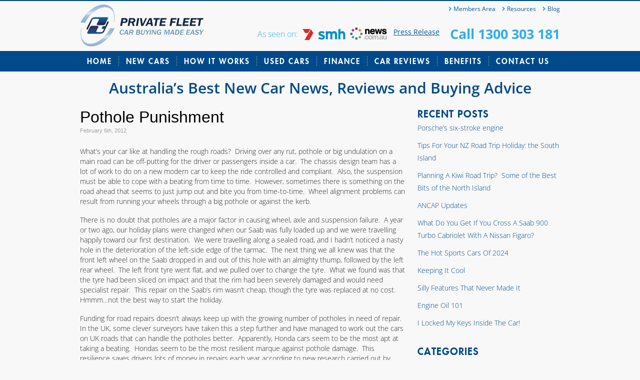

--- FILE ---
content_type: text/html; charset=UTF-8
request_url: https://www.privatefleet.com.au/blog/home/pothole-punishment/
body_size: 20677
content:
<!DOCTYPE html PUBLIC "-//W3C//DTD XHTML 1.0 Transitional//EN" "http://www.w3.org/TR/xhtml1/DTD/xhtml1-transitional.dtd">
<html xmlns="http://www.w3.org/1999/xhtml" xmlns:fb="http://ogp.me/ns/fb#" lang="en">

<head profile="http://gmpg.org/xfn/11">
<meta name="viewport" content="width=device-width, initial-scale=1.0">
<meta http-equiv="Content-Type" content="text/html; charset=utf-8" />
<meta name="description" content="Australia’s Best New Car News, Reviews and Buying Advice">
<meta http-equiv="X-UA-Compatible" content="IE=edge,chrome=1" />

<title>  Pothole Punishment</title>


<link rel="preload" href="https://fonts.gstatic.com/s/opensans/v40/memvYaGs126MiZpBA-UvWbX2vVnXBbObj2OVTS-muw.woff2" as="font" type="font/woff2" crossorigin><link rel="preload" href="https://www.privatefleet.com.au/blog/wp-content/themes/private-fleet/fonts/futuralt-heavy-webfont.woff2" as="font" type="font/woff2" crossorigin><link rel="preload" href="https://fonts.gstatic.com/s/opensans/v40/memSYaGs126MiZpBA-UvWbX2vVnXBbObj2OVZyOOSr4dVJWUgsgH1x4gaVI.woff2" as="font" type="font/woff2" crossorigin>
<style id="w3speedster-critical-css">  .clear{  clear:both;  font-size:0;  line-height:0; } img {border:none} ul { list-style:none;} ul { margin:0; padding:0;} a, a:visited{color:#004A8B; } a:hover{ } p { } body {   repeat-x scroll left top #FFFBF6;  margin:0 auto;  padding:0; font-family:Arial, Helvetica, sans-serif; } h1 { line-height:100%; margin:0; padding:0;} h2{ line-height:100%; margin:0; padding:0;} ul {  list-style:none; } .article{ display:block; width:auto; margin-bottom:30px;} .article-bottom{ margin:0; padding:0;} .article-top{ margin:0px; padding:0px;} .feedback { font-family:Arial, Helvetica, sans-serif; font-size:11px } .feedback-bottom{ margin:1px 0px 25px 0px; padding:0px; } .feedback-left{ color:#A2A2A2;  display:inline;  float:left;  font-size:11px;  margin:0;  padding:5px 0 0;  width:350px; } .feedback-right{ font-size:11px; color:#808080; display:inline; float:right; margin:0px; padding:5px 0px 0px 0px; text-align:right; width:160px; } .feedback-right a, .feedback-right a:visited{} .feedback-right a:hover { text-decoration:underline; } .feedback-top {} .sidebar-bottom{ margin:0; padding:0;} .sidebar-top{ margin:0; padding:0;} #content{ margin:0; padding:0; width:650px; float:left;} #main { padding:0px;  margin:0 auto;  width:960px; }  .maintop { margin:0; padding:0;} .mainbottom { margin:0; padding:0; clear:both; } #sidebar { padding:0; margin:0; float:right; width:285px; } #sidebar h2{ margin:0; padding:0; } #sidebar ul { list-style:none; margin:0; padding:0;} #sidebar ul li{ margin:0 0 30px 0; padding:0; } #sidebar ul li a{ margin:0; padding:0; text-decoration:none; display:block; color:#004A8B; font-size:14px;line-height:25px;font-family:'Open Sans', sans-serif; font-weight:300;} #sidebar ul li a:hover{text-decoration:underline; } #sidebar ul li h2.widgettitle {text-align:left; font-size:20px; text-transform:uppercase;} #sidebar ul li ul{ margin:0; padding:0; list-style:none; } #sidebar ul li ul li{ border:medium none;  margin:0;  padding:5px 0; } #wrapper { margin:0; padding:0;}   body { margin:0; padding:0; } img { border:none; } a { text-decoration:none; } ul { list-style:none; margin:0; padding:0; } h1, h2, h3, p { margin:0; font-weight:normal; } .clear { clear:both; font-size:0; line-height:0px; height:1px; } *:focus { outline:none; } body { background-color:#f8f8f8;} .container { background:url(https://www.privatefleet.com.au/blog/wp-content/themes/private-fleet/css/../images/header-bg.jpg) no-repeat center top; width:100%;} .container-content { margin:0 auto; width:960px;} .header { height:143px;margin-bottom:20px;} a.logo { float:left; background:url(https://www.privatefleet.com.au/blog/wp-content/themes/private-fleet/css/../images/logo.png) no-repeat left top; width:249px; height:100px; margin-top:1px; font-size:0; text-indent:-9999px;} .r-head {width:605px; float:right; padding-left:35px; margin-top:2px;} .social { padding-top:8px;width:289px;float:left;height:21px;} .twitter-share-button { width:83px !important; margin-right:5px;} .top-nav { float:right; margin-top:7px;} .top-nav ul li { float:left; background:url(https://www.privatefleet.com.au/blog/wp-content/themes/private-fleet/css/../images/arrow-top-nav.png) no-repeat left center; color:#0059a0;font-family:'Open Sans', sans-serif !important; font-weight:400; font-size:12px; padding-left:9px; margin-left:14px;} .top-nav ul li:first-child { margin-left:0;} .top-nav ul li a {color:#0059a0;} .top-nav ul li a:hover { text-decoration:underline;} .as-seen { float:left; margin-top:23px;} .as-seen p { float:left !important; line-height:26px !important; font-size:16px !important; color:#30acf4 !important;font-family:'Open Sans', sans-serif !important; font-weight:400; margin-right:9px !important;padding:0 !important;} .as-seen a { margin-right:5px} p.call { float:right !important; color:#30acf4 !important; font-size:27px !important; font-family:'Open Sans', sans-serif !important; font-weight:700 !important; line-height:100% !important; margin-top:22px !important; padding:0 !important;} p.call a { color:#30acf4} .main-nav ul { height:41px;} .main-nav ul li { float:left; font-size:15px;font-family:'futura_ltheavy'; text-transform:uppercase;color:#fff; background:url(https://www.privatefleet.com.au/blog/wp-content/themes/private-fleet/css/../images/bg-right-mainnav.jpg) no-repeat right 9px;} .main-nav ul li a {color:#fff; line-height:41px;display:block;padding:0 14px; letter-spacing:2px;} .main-nav ul li a:hover { background-color:#f0db08; margin:0 -1px; padding:0 15px; color:#094f8d;} .main-nav ul li.last { background:none;} .container-content h2 {color:#004a8b;font-family:'futura_ltheavy'; letter-spacing:1px; font-size:40px; line-height:100%; text-align:center; padding-bottom:10px;} .container-content h3 { text-align:center;font-size:25px; line-height:35px; color:#004a8b;font-family:'Open Sans', sans-serif; font-weight:300; padding-bottom:27px;letter-spacing:-0.5px;} .container-content p{color:#2e2d2d; font-size:14px;line-height:25px;font-family:'Open Sans', sans-serif; font-weight:300; padding-bottom:30px;} .article { margin-bottom:14px;} .article h3 {font-family:'Open Sans', sans-serif; font-weight:600; font-size:16px; line-height:18px; text-align:left; padding:0; border-bottom:1px solid #d7e2ef; padding-bottom:10px; margin-bottom:5px; letter-spacing:0;} .article p {color:#282829; font-size:14px; line-height:20px; padding-bottom:17px;} .article a {color:#004a8b;} .article a:hover { text-decoration:underline;} .footer-wrapper { width:100%; background:url(https://www.privatefleet.com.au/blog/wp-content/themes/private-fleet/css/../images/bg-footer-repeat.jpg) repeat-y center;} .footer {margin:0 auto; width:960px; padding:60px 0 55px;} .section {float:left; width:207px; margin-right:44px;} .section h1 {color:#30acf4;border-bottom:1px solid #30acf4;font-family:'futura_ltheavy'; letter-spacing:1px; font-size:16px; line-height:100%; padding-bottom:8px; margin-bottom:10px;} .section ul {float:left; margin-right:35px;} .section ul li { font-family:Arial, Helvetica, sans-serif; font-size:11px; line-height:24px; color:#fff;} .section ul li a { color:#fff;} .section ul li a:hover { text-decoration:underline;} .section p img { margin-right:7px;margin-bottom:-3px;} .section p {font-family:Arial, Helvetica, sans-serif; font-size:11px; line-height:24px; color:#fff;} #internal .container { padding-bottom:80px;}   @font-face {  font-family:'futura_ltheavy';  src:url(https://www.privatefleet.com.au/blog/wp-content/themes/private-fleet/css/../fonts/futuralt-heavy-webfont.eot);  src:url(https://www.privatefleet.com.au/blog/wp-content/themes/private-fleet/css/../fonts/futuralt-heavy-webfont.eot) format('embedded-opentype'), url(https://www.privatefleet.com.au/blog/wp-content/themes/private-fleet/css/../fonts/futuralt-heavy-webfont.woff) format('woff'), url(https://www.privatefleet.com.au/blog/wp-content/themes/private-fleet/css/../fonts/futuralt-heavy-webfont.ttf) format('truetype'), url(https://www.privatefleet.com.au/blog/wp-content/themes/private-fleet/css/../fonts/futuralt-heavy-webfont.svg) format('svg');  font-weight:normal;  font-style:normal; }  @supports (position:sticky){}@supports (-webkit-overflow-scrolling:touch){}@supports ((-webkit-mask-image:none) or (mask-image:none)) or (-webkit-mask-image:none){}ul{box-sizing:border-box}@supports (position:sticky){}:root{--wp--preset--font-size--normal:16px;--wp--preset--font-size--huge:42px}html :where(img[class*=wp-image-]){height:auto;max-width:100%}  </style><script>var w3GoogleFont=["https:\/\/fonts.googleapis.com\/css?display=swap&family=Open+Sans%3A400%2C400italic%2C600%2C600italic%2C700%2C700italic%2C800%2C800italic%2C300italic%2C300"];</script><script>var w3elem;setTimeout(function(){w3elem = window.innerWidth<768?'touchstart':'click';});var w3LazyloadByPx=200, blankImageWebpUrl = "https://www.privatefleet.com.au/blog/wp-content/uploads/blank.pngw3.webp", w3UploadPath="/wp-content", w3WebpPath="/wp-content/w3-webp", w3LazyloadJs = 1, w3JsIsExcluded = 0, w3Inp = 0,w3ExcludedJs=0;var w3pageshow="";!function(){var e=EventTarget.prototype.addEventListener;let t=[],n=[];function i(e){n.click.push(e.target)}function s(e,i){i>3||n[e].forEach((function(a){var r=0;if(t[e].forEach((function(e){o(e,a)&&(r=1)})),!window.w3Html.eventEcr.includes(a)&&!r&&void 0!==a.click)return window.w3Html.eventEcr.push(a),a.click();window.w3Html.eventEcr.includes(a)||r||void 0!==a.click||["HTML","BODY"].includes(a.parentNode.tagName)||(n[e]=[],n[e].push(a.parentNode),s(e,i++))}))}function o(e,t){return e==t||!["HTML","BODY"].includes(t.tagName)&&o(e,t.parentNode)}t.click=[],n.click=[],n.touchstart=[],window.w3Html=[],window.w3Html.eventEcr=[],window.w3Html.class="",window.w3Html["css-preloaded"]=0,window.w3Html["data-css"]=0,window.w3Html["data-css-loaded"]=0,"onpageshow"in window&&(window.onpageshow=function(e){w3pageshow=e}),EventTarget.prototype.addEventListener=function(n,i,s){["click","touchstart","keydown","keyup","input","blur","focus","pointerup","pointerdown"].includes(n)&&(-1==window.w3Html.class.indexOf("w3_start")&&["click","touchstart"].includes(n)&&t.click.push(this),w3Inp&&["keydown","keyup","input","blur","focus","pointerup","pointerdown"].includes(n)&&-1==i.toString().indexOf("preventDefault")&&-1==i.toString().indexOf("stopPropagation(")&&-1==i.toString().indexOf("event.dispatch.apply")&&("object"!=typeof s||"object"==typeof s&&"boolean"!=typeof s.passive)&&((s="object"==typeof s?s:[]).passive=!0)),w3Inp&&-1!=window.location.href.indexOf("?test-inp=")&&console.log("rocket",this,n,i,s),e.call(this,n,i,s)},document.querySelector("html").addEventListener("click",i,{passive:!0}),document.querySelector("html").addEventListener("touchstart",i,{passive:!0}),window.addEventListener("w3-load",(function(){return document.querySelector("html").removeEventListener("click",i),document.querySelector("html").removeEventListener("touchstart",i),setTimeout((function(){s("click",0)}),100)}),{passive:!0})}();class w3LoadScripts{constructor(e){this.triggerEvents=e,this.eventOptions={passive:!0},this.userEventListener=this.triggerListener.bind(this),this.lazyTrigger,this.styleLoadFired,this.lazyScriptsLoadFired=0,this.scriptsLoadFired=0,this.excluded_js=w3ExcludedJs,this.w3LazyloadJs=w3LazyloadJs,this.w3_fonts="undefined"!=typeof w3GoogleFont?w3GoogleFont:[],this.w3Styles=[],this.w3Scripts={normal:[],async:[],defer:[],lazy:[]},this.allJQueries=[]}userEventsAdd(e){this.triggerEvents.forEach((t=>window.addEventListener(t,e.userEventListener,e.eventOptions)))}userEventsRemove(e){this.triggerEvents.forEach((t=>window.removeEventListener(t,e.userEventListener,e.eventOptions)))}triggerListener(){return setTimeout((function(e){e.userEventsRemove(e),e.lazyScriptsLoadFired=1,e.addHtmlClass("w3_user"),"loading"===document.readyState?(document.addEventListener("DOMContentLoaded",e.loadStyleResources.bind(e)),!e.scriptsLoadFire&&document.addEventListener("DOMContentLoaded",e.loadResources.bind(e))):(e.loadStyleResources(),!e.scriptsLoadFire&&e.loadResources())}),10,this)}async loadStyleResources(){this.styleLoadFired||(this.styleLoadFired=!0,this.registerStyles(),window.w3Html["data-css"]=this.w3Styles.length,this.preloadScripts(this.w3Styles),this.loadStylesPreloaded(),this.loadFonts(this.w3_fonts))}async loadStylesPreloaded(){setTimeout((function(e){1==window.w3Html["css-preloaded"]?e.loadStyles(e.w3Styles):e.loadStylesPreloaded()}),200,this)}async loadResources(){this.scriptsLoadFired||(this.scriptsLoadFired=!0,this.holdEventListeners(),this.exeDocumentWrite(),this.registerScripts(),this.addHtmlClass("w3_start"),"function"==typeof w3EventsOnStartJs&&w3EventsOnStartJs(),this.preloadScripts(this.w3Scripts.normal),this.preloadScripts(this.w3Scripts.defer),this.preloadScripts(this.w3Scripts.async),await this.loadScripts(this.w3Scripts.normal),await this.loadScripts(this.w3Scripts.defer),await this.loadScripts(this.w3Scripts.async),await this.executeDomcontentloaded(),await this.executeWindowLoad(),window.dispatchEvent(new Event("w3-scripts-loaded")),this.addHtmlClass("w3_js"),"function"==typeof w3EventsOnEndJs&&w3EventsOnEndJs(),this.lazyTrigger=setInterval(this.w3TriggerLazyScript,500,this))}async w3TriggerLazyScript(e){e.lazyScriptsLoadFired&&(await e.loadScripts(e.w3Scripts.lazy),e.addHtmlClass("jsload"),clearInterval(e.lazyTrigger))}addHtmlClass(e){document.getElementsByTagName("html")[0].classList.add(e),window.w3Html.class+=" "+e}registerScripts(){document.querySelectorAll("script[type=lazyJs]").forEach((e=>{e.hasAttribute("src")?e.hasAttribute("async")&&!1!==e.async?this.w3Scripts.async.push(e):e.hasAttribute("defer")&&!1!==e.defer||"module"===e.getAttribute("data-w3-type")?this.w3Scripts.defer.push(e):this.w3Scripts.normal.push(e):this.w3Scripts.normal.push(e)})),document.querySelectorAll("script[type=lazyExJs]").forEach((e=>{this.w3Scripts.lazy.push(e)}))}registerStyles(){document.querySelectorAll("link[data-href]").forEach((e=>{this.w3Styles.push(e)}))}async executeScript(e){return await this.repaintFrame(),new Promise(((t,n)=>{const i=document.createElement("script");[...e.attributes].forEach((e=>{let t=e.nodeName;"type"!==t&&("data-w3-type"===t&&(t="type"),i.setAttribute(t,e.nodeValue))})),e.hasAttribute("src")?(i.onload=()=>{t()},i.onerror=()=>{t()}):(i.text=e.text,t()),null!==e.parentNode&&e.parentNode.replaceChild(i,e)}))}async executeStyles(e){return function(e){e.href=e.getAttribute("data-href"),e.rel="stylesheet"}(e)}async loadScripts(e){const t=e.shift();return t?(await this.executeScript(t),this.loadScripts(e)):Promise.resolve()}async loadStyles(e){const t=e.shift();return t?(this.executeStyles(t),this.loadStyles(e)):"loaded"}async loadFonts(e){var t=document.createDocumentFragment();e.forEach((e=>{const n=document.createElement("link");n.href=e,n.rel="stylesheet",t.appendChild(n)})),document.head.appendChild(t)}preloadScripts(e){var t=document.createDocumentFragment(),n=0,i=this;[...e].forEach((s=>{const o=s.getAttribute("src"),a=s.getAttribute("data-href"),r=s.getAttribute("data-w3-type");if(o){const e=document.createElement("link");e.href=o,e.rel="module"==r?"modulepreload":"preload",e.as="script",t.appendChild(e)}else if(a){const s=document.createElement("link");s.href=a,s.rel="preload",s.as="style",n++,e.length==n&&(s.dataset.last=1),t.appendChild(s),s.onload=function(){fetch(this.href,{mode:"no-cors"}).then((e=>e.blob())).then((e=>{i.updateCssLoader()})).catch((e=>{i.updateCssLoader()}))},s.onerror=function(){i.updateCssLoader()}}})),document.head.appendChild(t)}updateCssLoader(){window.w3Html["data-css-loaded"]=window.w3Html["data-css-loaded"]+1,window.w3Html["data-css"]==window.w3Html["data-css-loaded"]&&(window.w3Html["css-preloaded"]=1)}holdEventListeners(){let e={};function t(t,n){!function(t){function n(n){return e[t].eventsToRewrite.indexOf(n)>=0?"w3-"+n:n}e[t]||(e[t]={originalFunctions:{add:t.addEventListener,remove:t.removeEventListener},eventsToRewrite:[]},t.addEventListener=function(){arguments[0]=n(arguments[0]),e[t].originalFunctions.add.apply(t,arguments)},t.removeEventListener=function(){arguments[0]=n(arguments[0]),e[t].originalFunctions.remove.apply(t,arguments)})}(t),e[t].eventsToRewrite.push(n)}function n(e,t){let n=e[t];Object.defineProperty(e,t,{get:()=>n||function(){},set(i){e["w3"+t]=n=i}})}t(document,"DOMContentLoaded"),t(window,"DOMContentLoaded"),t(window,"load"),t(window,"pageshow"),t(document,"readystatechange"),n(document,"onreadystatechange"),n(window,"onload"),n(window,"onpageshow")}bindFunc(e,t,n){if(-1==window.w3Html.class.indexOf("w3_js"))return setTimeout((function(e,t,n,i){e.bindFunc(t,n,i)}),50,this,e,t,n);e.bind(t)(n)}holdJquery(e){let t=window.jQuery;Object.defineProperty(window,"jQuery",{get:()=>t,set(n){if(n&&n.fn&&!e.allJQueries.includes(n)){n.fn.ready=n.fn.init.prototype.ready=function(t){if(void 0!==t)return e.scriptsLoadFired?e.domReadyFired?t.bind(document)(n):document.addEventListener("w3-DOMContentLoaded",(()=>t.bind(document)(n))):document.addEventListener("DOMContentLoaded",(()=>t.bind(document)(n))),n(document)};const t=n.fn.on;n.fn.on=n.fn.init.prototype.on=function(){if("ready"==arguments[0]||"w3-DOMContentLoad"==arguments[0]){if(this[0]!==document)return t.apply(this,arguments),this;if("string"!=typeof arguments[1])return e.bindFunc(arguments[1],document,n)}if(this[0]===window){function i(e){return e.split(" ").map((e=>"load"===e||0===e.indexOf("load")?"w3-jquery-load":e)).join(" ")}"string"==typeof arguments[0]||arguments[0]instanceof String?arguments[0]=i(arguments[0]):"object"==typeof arguments[0]&&Object.keys(arguments[0]).forEach((e=>{Object.assign(arguments[0],{[i(e)]:arguments[0][e]})[e]}))}return t.apply(this,arguments),this},e.allJQueries.push(n)}t=n}})}async executeDomcontentloaded(){this.domReadyFired=!0,document.w3readyState=document.readyState,await this.repaintFrame(),document.dispatchEvent(new Event("w3-DOMContentLoaded")),await this.repaintFrame(),window.dispatchEvent(new Event("w3-DOMContentLoaded")),await this.repaintFrame(),document.dispatchEvent(new Event("w3-readystatechange")),await this.repaintFrame(),document.w3onreadystatechange&&document.w3onreadystatechange()}async executeWindowLoad(){await this.repaintFrame(),setTimeout((function(){window.dispatchEvent(new Event("w3-load"))}),100),await this.repaintFrame(),window.w3onload&&window.w3onload(),await this.repaintFrame(),this.allJQueries.forEach((e=>e(window).trigger("w3-jquery-load"))),window.dispatchEvent(new Event("w3-pageshow")),await this.repaintFrame(),window.w3onpageshow&&window.w3onpageshow(w3pageshow)}exeDocumentWrite(){const e=new Map;document.write=document.writeln=function(t){const n=document.currentScript,i=document.createRange(),s=n.parentElement;let o=e.get(n);void 0===o&&(o=n.nextSibling,e.set(n,o));const a=document.createDocumentFragment();i.setStart(a,0),a.appendChild(i.createContextualFragment(t)),s.insertBefore(a,o)}}async repaintFrame(){return new Promise((e=>requestAnimationFrame(e)))}static execute(){const e=new w3LoadScripts(["keydown","mousemove","touchmove","touchstart","touchend","wheel"]);e.userEventsAdd(e),document.w3readyState="loading",e.holdJquery(e),(!e.w3LazyloadJs||window.scrollY>50)&&e.triggerListener();const t=setInterval((function(e){null!=document.body&&(document.body.getBoundingClientRect().top<-30&&e.triggerListener(),clearInterval(t))}),500,e)}}w3LoadScripts.execute();</script><link data-href="https://www.privatefleet.com.au/blog/wp-content/cache/w3-cache/css/330/wp-content/themes/private-fleet/style.css" rel='stylesheet' media='screen'>
<link data-href="https://www.privatefleet.com.au/blog/wp-content/cache/w3-cache/css/330/wp-content/themes/private-fleet/css/style.css" rel='stylesheet'>
<link data-href="https://www.privatefleet.com.au/blog/wp-content/cache/w3-cache/css/330/wp-content/themes/private-fleet/css/fonts.css" rel='stylesheet'>

<!--[if IE 9]>
	<link rel="stylesheet" type="text/css" href="https://www.privatefleet.com.au/blog/wp-content/themes/private-fleet/css/ie9.css" />
<![endif]-->
<!--[if IE 7]>
	<link rel="stylesheet" type="text/css" href="https://www.privatefleet.com.au/blog/wp-content/themes/private-fleet/css/ie7.css" />
<![endif]-->
<!--[if IE 8]>
	<link rel="stylesheet" type="text/css" href="https://www.privatefleet.com.au/blog/wp-content/themes/private-fleet/css/ie8.css" />
<![endif]-->

<script src="https://ajax.googleapis.com/ajax/libs/jquery/1.5.1/jquery.min.js" type="lazyJs"></script>
<script type="lazyJs" src="https://www.privatefleet.com.au/blog/wp-content/cache/w3-cache/js/330/wp-content/themes/private-fleet/js/jquery.placeholder.js"></script>
<script type="lazyJs" src="https://www.privatefleet.com.au/blog/wp-content/cache/w3-cache/js/330/wp-content/themes/private-fleet/js/scroll.js"></script>
<script type="lazyJs" >
	jQuery(document).on('w3-DOMContentLoad',function(){const $=jQuery;
		$('input, textarea').placeholder();
		if (!$.browser.opera) {
		
				// select element styling
				$('select.select').each(function(){
					var title = $(this).attr('title');
					if( $('option:selected', this).val() != ''  ) title = $('option:selected',this).text();
					$(this)
						.css({'z-index':10,'opacity':0,'-khtml-appearance':'none'})
						.after('<span class="select">' + title + '</span>')
						.change(function(){
							val = $('option:selected',this).text();
							$(this).next().text(val);
				})
			});
		};
	});
</script>

<meta name='robots' content='max-image-preview:large' />
	<style>img:is([sizes="auto" i], [sizes^="auto," i]) { contain-intrinsic-size: 3000px 1500px }</style>
	
<!-- Google Tag Manager for WordPress by gtm4wp.com -->
<script type="lazyJs" data-cfasync="false" data-pagespeed-no-defer="" >
	var gtm4wp_datalayer_name = "dataLayer";
	var dataLayer = dataLayer || [];
</script>
<!-- End Google Tag Manager for WordPress by gtm4wp.com --><link rel="alternate" type="application/rss+xml" title="Private Fleet Automotive Blog &raquo; Pothole Punishment Comments Feed" href="https://www.privatefleet.com.au/blog/home/pothole-punishment/feed/" />
<script type="lazyJs" >
/* <![CDATA[ */
window._wpemojiSettings = {"baseUrl":"https:\/\/s.w.org\/images\/core\/emoji\/15.0.3\/72x72\/","ext":".png","svgUrl":"https:\/\/s.w.org\/images\/core\/emoji\/15.0.3\/svg\/","svgExt":".svg","source":{"concatemoji":"https:\/\/www.privatefleet.com.au\/blog\/wp-includes\/js\/wp-emoji-release.min.js"}};
/*! This file is auto-generated */
!function(i,n){var o,s,e;function c(e){try{var t={supportTests:e,timestamp:(new Date).valueOf()};sessionStorage.setItem(o,JSON.stringify(t))}catch(e){}}function p(e,t,n){e.clearRect(0,0,e.canvas.width,e.canvas.height),e.fillText(t,0,0);var t=new Uint32Array(e.getImageData(0,0,e.canvas.width,e.canvas.height).data),r=(e.clearRect(0,0,e.canvas.width,e.canvas.height),e.fillText(n,0,0),new Uint32Array(e.getImageData(0,0,e.canvas.width,e.canvas.height).data));return t.every(function(e,t){return e===r[t]})}function u(e,t,n){switch(t){case"flag":return n(e,"\ud83c\udff3\ufe0f\u200d\u26a7\ufe0f","\ud83c\udff3\ufe0f\u200b\u26a7\ufe0f")?!1:!n(e,"\ud83c\uddfa\ud83c\uddf3","\ud83c\uddfa\u200b\ud83c\uddf3")&&!n(e,"\ud83c\udff4\udb40\udc67\udb40\udc62\udb40\udc65\udb40\udc6e\udb40\udc67\udb40\udc7f","\ud83c\udff4\u200b\udb40\udc67\u200b\udb40\udc62\u200b\udb40\udc65\u200b\udb40\udc6e\u200b\udb40\udc67\u200b\udb40\udc7f");case"emoji":return!n(e,"\ud83d\udc26\u200d\u2b1b","\ud83d\udc26\u200b\u2b1b")}return!1}function f(e,t,n){var r="undefined"!=typeof WorkerGlobalScope&&self instanceof WorkerGlobalScope?new OffscreenCanvas(300,150):i.createElement("canvas"),a=r.getContext("2d",{willReadFrequently:!0}),o=(a.textBaseline="top",a.font="600 32px Arial",{});return e.forEach(function(e){o[e]=t(a,e,n)}),o}function t(e){var t=i.createElement("script");t.src=e,t.defer=!0,i.head.appendChild(t)}"undefined"!=typeof Promise&&(o="wpEmojiSettingsSupports",s=["flag","emoji"],n.supports={everything:!0,everythingExceptFlag:!0},e=new Promise(function(e){i.addEventListener('w3-DOMContentLoaded',e,{once:!0})}),new Promise(function(t){var n=function(){try{var e=JSON.parse(sessionStorage.getItem(o));if("object"==typeof e&&"number"==typeof e.timestamp&&(new Date).valueOf()<e.timestamp+604800&&"object"==typeof e.supportTests)return e.supportTests}catch(e){}return null}();if(!n){if("undefined"!=typeof Worker&&"undefined"!=typeof OffscreenCanvas&&"undefined"!=typeof URL&&URL.createObjectURL&&"undefined"!=typeof Blob)try{var e="postMessage("+f.toString()+"("+[JSON.stringify(s),u.toString(),p.toString()].join(",")+"));",r=new Blob([e],{type:"text/javascript"}),a=new Worker(URL.createObjectURL(r),{name:"wpTestEmojiSupports"});return void(a.onmessage=function(e){c(n=e.data),a.terminate(),t(n)})}catch(e){}c(n=f(s,u,p))}t(n)}).then(function(e){for(var t in e)n.supports[t]=e[t],n.supports.everything=n.supports.everything&&n.supports[t],"flag"!==t&&(n.supports.everythingExceptFlag=n.supports.everythingExceptFlag&&n.supports[t]);n.supports.everythingExceptFlag=n.supports.everythingExceptFlag&&!n.supports.flag,n.DOMReady=!1,n.readyCallback=function(){n.DOMReady=!0}}).then(function(){return e}).then(function(){var e;n.supports.everything||(n.readyCallback(),(e=n.source||{}).concatemoji?t(e.concatemoji):e.wpemoji&&e.twemoji&&(t(e.twemoji),t(e.wpemoji)))}))}((window,document),window._wpemojiSettings);
/* ]]> */
</script>
<style id='wp-emoji-styles-inline-css' type='text/css'>

	img.wp-smiley, img.emoji {
		display: inline !important;
		border: none !important;
		box-shadow: none !important;
		height: 1em !important;
		width: 1em !important;
		margin: 0 0.07em !important;
		vertical-align: -0.1em !important;
		background: none !important;
		padding: 0 !important;
	}
</style>
<link data-href="https://www.privatefleet.com.au/blog/wp-content/cache/w3-cache/css/330/wp-includes/css/dist/block-library/style.min.css" rel='stylesheet' id='wp-block-library-css' media='all'>
<style id='classic-theme-styles-inline-css' type='text/css'>
/*! This file is auto-generated */
.wp-block-button__link{color:#fff;background-color:#32373c;border-radius:9999px;box-shadow:none;text-decoration:none;padding:calc(.667em + 2px) calc(1.333em + 2px);font-size:1.125em}.wp-block-file__button{background:#32373c;color:#fff;text-decoration:none}
</style>
<style id='global-styles-inline-css' type='text/css'>
:root{--wp--preset--aspect-ratio--square: 1;--wp--preset--aspect-ratio--4-3: 4/3;--wp--preset--aspect-ratio--3-4: 3/4;--wp--preset--aspect-ratio--3-2: 3/2;--wp--preset--aspect-ratio--2-3: 2/3;--wp--preset--aspect-ratio--16-9: 16/9;--wp--preset--aspect-ratio--9-16: 9/16;--wp--preset--color--black: #000000;--wp--preset--color--cyan-bluish-gray: #abb8c3;--wp--preset--color--white: #ffffff;--wp--preset--color--pale-pink: #f78da7;--wp--preset--color--vivid-red: #cf2e2e;--wp--preset--color--luminous-vivid-orange: #ff6900;--wp--preset--color--luminous-vivid-amber: #fcb900;--wp--preset--color--light-green-cyan: #7bdcb5;--wp--preset--color--vivid-green-cyan: #00d084;--wp--preset--color--pale-cyan-blue: #8ed1fc;--wp--preset--color--vivid-cyan-blue: #0693e3;--wp--preset--color--vivid-purple: #9b51e0;--wp--preset--gradient--vivid-cyan-blue-to-vivid-purple: linear-gradient(135deg,rgba(6,147,227,1) 0%,rgb(155,81,224) 100%);--wp--preset--gradient--light-green-cyan-to-vivid-green-cyan: linear-gradient(135deg,rgb(122,220,180) 0%,rgb(0,208,130) 100%);--wp--preset--gradient--luminous-vivid-amber-to-luminous-vivid-orange: linear-gradient(135deg,rgba(252,185,0,1) 0%,rgba(255,105,0,1) 100%);--wp--preset--gradient--luminous-vivid-orange-to-vivid-red: linear-gradient(135deg,rgba(255,105,0,1) 0%,rgb(207,46,46) 100%);--wp--preset--gradient--very-light-gray-to-cyan-bluish-gray: linear-gradient(135deg,rgb(238,238,238) 0%,rgb(169,184,195) 100%);--wp--preset--gradient--cool-to-warm-spectrum: linear-gradient(135deg,rgb(74,234,220) 0%,rgb(151,120,209) 20%,rgb(207,42,186) 40%,rgb(238,44,130) 60%,rgb(251,105,98) 80%,rgb(254,248,76) 100%);--wp--preset--gradient--blush-light-purple: linear-gradient(135deg,rgb(255,206,236) 0%,rgb(152,150,240) 100%);--wp--preset--gradient--blush-bordeaux: linear-gradient(135deg,rgb(254,205,165) 0%,rgb(254,45,45) 50%,rgb(107,0,62) 100%);--wp--preset--gradient--luminous-dusk: linear-gradient(135deg,rgb(255,203,112) 0%,rgb(199,81,192) 50%,rgb(65,88,208) 100%);--wp--preset--gradient--pale-ocean: linear-gradient(135deg,rgb(255,245,203) 0%,rgb(182,227,212) 50%,rgb(51,167,181) 100%);--wp--preset--gradient--electric-grass: linear-gradient(135deg,rgb(202,248,128) 0%,rgb(113,206,126) 100%);--wp--preset--gradient--midnight: linear-gradient(135deg,rgb(2,3,129) 0%,rgb(40,116,252) 100%);--wp--preset--font-size--small: 13px;--wp--preset--font-size--medium: 20px;--wp--preset--font-size--large: 36px;--wp--preset--font-size--x-large: 42px;--wp--preset--spacing--20: 0.44rem;--wp--preset--spacing--30: 0.67rem;--wp--preset--spacing--40: 1rem;--wp--preset--spacing--50: 1.5rem;--wp--preset--spacing--60: 2.25rem;--wp--preset--spacing--70: 3.38rem;--wp--preset--spacing--80: 5.06rem;--wp--preset--shadow--natural: 6px 6px 9px rgba(0, 0, 0, 0.2);--wp--preset--shadow--deep: 12px 12px 50px rgba(0, 0, 0, 0.4);--wp--preset--shadow--sharp: 6px 6px 0px rgba(0, 0, 0, 0.2);--wp--preset--shadow--outlined: 6px 6px 0px -3px rgba(255, 255, 255, 1), 6px 6px rgba(0, 0, 0, 1);--wp--preset--shadow--crisp: 6px 6px 0px rgba(0, 0, 0, 1);}:where(.is-layout-flex){gap: 0.5em;}:where(.is-layout-grid){gap: 0.5em;}body .is-layout-flex{display: flex;}.is-layout-flex{flex-wrap: wrap;align-items: center;}.is-layout-flex > :is(*, div){margin: 0;}body .is-layout-grid{display: grid;}.is-layout-grid > :is(*, div){margin: 0;}:where(.wp-block-columns.is-layout-flex){gap: 2em;}:where(.wp-block-columns.is-layout-grid){gap: 2em;}:where(.wp-block-post-template.is-layout-flex){gap: 1.25em;}:where(.wp-block-post-template.is-layout-grid){gap: 1.25em;}.has-black-color{color: var(--wp--preset--color--black) !important;}.has-cyan-bluish-gray-color{color: var(--wp--preset--color--cyan-bluish-gray) !important;}.has-white-color{color: var(--wp--preset--color--white) !important;}.has-pale-pink-color{color: var(--wp--preset--color--pale-pink) !important;}.has-vivid-red-color{color: var(--wp--preset--color--vivid-red) !important;}.has-luminous-vivid-orange-color{color: var(--wp--preset--color--luminous-vivid-orange) !important;}.has-luminous-vivid-amber-color{color: var(--wp--preset--color--luminous-vivid-amber) !important;}.has-light-green-cyan-color{color: var(--wp--preset--color--light-green-cyan) !important;}.has-vivid-green-cyan-color{color: var(--wp--preset--color--vivid-green-cyan) !important;}.has-pale-cyan-blue-color{color: var(--wp--preset--color--pale-cyan-blue) !important;}.has-vivid-cyan-blue-color{color: var(--wp--preset--color--vivid-cyan-blue) !important;}.has-vivid-purple-color{color: var(--wp--preset--color--vivid-purple) !important;}.has-black-background-color{background-color: var(--wp--preset--color--black) !important;}.has-cyan-bluish-gray-background-color{background-color: var(--wp--preset--color--cyan-bluish-gray) !important;}.has-white-background-color{background-color: var(--wp--preset--color--white) !important;}.has-pale-pink-background-color{background-color: var(--wp--preset--color--pale-pink) !important;}.has-vivid-red-background-color{background-color: var(--wp--preset--color--vivid-red) !important;}.has-luminous-vivid-orange-background-color{background-color: var(--wp--preset--color--luminous-vivid-orange) !important;}.has-luminous-vivid-amber-background-color{background-color: var(--wp--preset--color--luminous-vivid-amber) !important;}.has-light-green-cyan-background-color{background-color: var(--wp--preset--color--light-green-cyan) !important;}.has-vivid-green-cyan-background-color{background-color: var(--wp--preset--color--vivid-green-cyan) !important;}.has-pale-cyan-blue-background-color{background-color: var(--wp--preset--color--pale-cyan-blue) !important;}.has-vivid-cyan-blue-background-color{background-color: var(--wp--preset--color--vivid-cyan-blue) !important;}.has-vivid-purple-background-color{background-color: var(--wp--preset--color--vivid-purple) !important;}.has-black-border-color{border-color: var(--wp--preset--color--black) !important;}.has-cyan-bluish-gray-border-color{border-color: var(--wp--preset--color--cyan-bluish-gray) !important;}.has-white-border-color{border-color: var(--wp--preset--color--white) !important;}.has-pale-pink-border-color{border-color: var(--wp--preset--color--pale-pink) !important;}.has-vivid-red-border-color{border-color: var(--wp--preset--color--vivid-red) !important;}.has-luminous-vivid-orange-border-color{border-color: var(--wp--preset--color--luminous-vivid-orange) !important;}.has-luminous-vivid-amber-border-color{border-color: var(--wp--preset--color--luminous-vivid-amber) !important;}.has-light-green-cyan-border-color{border-color: var(--wp--preset--color--light-green-cyan) !important;}.has-vivid-green-cyan-border-color{border-color: var(--wp--preset--color--vivid-green-cyan) !important;}.has-pale-cyan-blue-border-color{border-color: var(--wp--preset--color--pale-cyan-blue) !important;}.has-vivid-cyan-blue-border-color{border-color: var(--wp--preset--color--vivid-cyan-blue) !important;}.has-vivid-purple-border-color{border-color: var(--wp--preset--color--vivid-purple) !important;}.has-vivid-cyan-blue-to-vivid-purple-gradient-background{background: var(--wp--preset--gradient--vivid-cyan-blue-to-vivid-purple) !important;}.has-light-green-cyan-to-vivid-green-cyan-gradient-background{background: var(--wp--preset--gradient--light-green-cyan-to-vivid-green-cyan) !important;}.has-luminous-vivid-amber-to-luminous-vivid-orange-gradient-background{background: var(--wp--preset--gradient--luminous-vivid-amber-to-luminous-vivid-orange) !important;}.has-luminous-vivid-orange-to-vivid-red-gradient-background{background: var(--wp--preset--gradient--luminous-vivid-orange-to-vivid-red) !important;}.has-very-light-gray-to-cyan-bluish-gray-gradient-background{background: var(--wp--preset--gradient--very-light-gray-to-cyan-bluish-gray) !important;}.has-cool-to-warm-spectrum-gradient-background{background: var(--wp--preset--gradient--cool-to-warm-spectrum) !important;}.has-blush-light-purple-gradient-background{background: var(--wp--preset--gradient--blush-light-purple) !important;}.has-blush-bordeaux-gradient-background{background: var(--wp--preset--gradient--blush-bordeaux) !important;}.has-luminous-dusk-gradient-background{background: var(--wp--preset--gradient--luminous-dusk) !important;}.has-pale-ocean-gradient-background{background: var(--wp--preset--gradient--pale-ocean) !important;}.has-electric-grass-gradient-background{background: var(--wp--preset--gradient--electric-grass) !important;}.has-midnight-gradient-background{background: var(--wp--preset--gradient--midnight) !important;}.has-small-font-size{font-size: var(--wp--preset--font-size--small) !important;}.has-medium-font-size{font-size: var(--wp--preset--font-size--medium) !important;}.has-large-font-size{font-size: var(--wp--preset--font-size--large) !important;}.has-x-large-font-size{font-size: var(--wp--preset--font-size--x-large) !important;}
:where(.wp-block-post-template.is-layout-flex){gap: 1.25em;}:where(.wp-block-post-template.is-layout-grid){gap: 1.25em;}
:where(.wp-block-columns.is-layout-flex){gap: 2em;}:where(.wp-block-columns.is-layout-grid){gap: 2em;}
:root :where(.wp-block-pullquote){font-size: 1.5em;line-height: 1.6;}
</style>
<link rel="https://api.w.org/" href="https://www.privatefleet.com.au/blog/wp-json/" /><link rel="alternate" title="JSON" type="application/json" href="https://www.privatefleet.com.au/blog/wp-json/wp/v2/posts/1508" /><link rel="EditURI" type="application/rsd+xml" title="RSD" href="https://www.privatefleet.com.au/blog/xmlrpc.php?rsd" />
<link rel="canonical" href="https://www.privatefleet.com.au/blog/home/pothole-punishment/" />
<link rel="alternate" title="oEmbed (JSON)" type="application/json+oembed" href="https://www.privatefleet.com.au/blog/wp-json/oembed/1.0/embed?url=https%3A%2F%2Fwww.privatefleet.com.au%2Fblog%2Fhome%2Fpothole-punishment%2F" />
<link rel="alternate" title="oEmbed (XML)" type="text/xml+oembed" href="https://www.privatefleet.com.au/blog/wp-json/oembed/1.0/embed?url=https%3A%2F%2Fwww.privatefleet.com.au%2Fblog%2Fhome%2Fpothole-punishment%2F&#038;format=xml" />

<!-- Google Tag Manager for WordPress by gtm4wp.com -->
<!-- GTM Container placement set to manual -->
<script type="lazyJs" data-cfasync="false" data-pagespeed-no-defer="" >
	var dataLayer_content = {"pagePostType":"post","pagePostType2":"single-post","pageCategory":["home"],"pagePostAuthor":"Megan"};
	dataLayer.push( dataLayer_content );
</script>
<script type="lazyJs" data-cfasync="false" >
(function(w,d,s,l,i){w[l]=w[l]||[];w[l].push({'gtm.start':
new Date().getTime(),event:'gtm.js'});var f=d.getElementsByTagName(s)[0],
j=d.createElement(s),dl=l!='dataLayer'?'&l='+l:'';j.async=true;j.src=
'//www.googletagmanager.com/gtm.js?id='+i+dl;f.parentNode.insertBefore(j,f);
})(window,document,'script','dataLayer','GTM-MZT2T99');
</script>
<!-- End Google Tag Manager for WordPress by gtm4wp.com --><link rel="icon" href="https://www.privatefleet.com.au/blog/wp-content/uploads/2014/06/cropped-private_fleet_logo1-150x150.jpg" sizes="32x32" />
<link rel="icon" href="https://www.privatefleet.com.au/blog/wp-content/uploads/2014/06/cropped-private_fleet_logo1-300x300.jpg" sizes="192x192" />
<link rel="apple-touch-icon" href="https://www.privatefleet.com.au/blog/wp-content/uploads/2014/06/cropped-private_fleet_logo1-300x300.jpg" />
<meta name="msapplication-TileImage" content="https://www.privatefleet.com.au/blog/wp-content/uploads/2014/06/cropped-private_fleet_logo1-300x300.jpg" />
		<style type="text/css" id="wp-custom-css">
			/*
You can add your own CSS here.

Click the help icon above to learn more.
*/

.feedback-right a, .feedback-right a:visited, .feedback-right img {
    display: none;
}

#sidebar ul li a{display:inline-block;}


#sidebar .widget_archive .jal-slide-down .jal-slide-down li{list-style:none;
	padding-left:20px;
	color:#004A8B;position:relative;}
#sidebar .widget_archive .jal-slide-down .jal-slide-down li:after{
	content:'';
	position:absolute;
	height:5px;width:5px;
	background-color:#004A8B;
	border-radius:10px;
	left:0;top:11px;
}
@font-face {
  font-family: 'Open Sans';
  font-style: normal;
  font-weight: 300;
  font-stretch: 100%;
  font-display: swap;
  src: url(https://fonts.gstatic.com/s/opensans/v40/memvYaGs126MiZpBA-UvWbX2vVnXBbObj2OVTS-muw.woff2) format('woff2');
  unicode-range: U+0000-00FF, U+0131, U+0152-0153, U+02BB-02BC, U+02C6, U+02DA, U+02DC, U+0304, U+0308, U+0329, U+2000-206F, U+2074, U+20AC, U+2122, U+2191, U+2193, U+2212, U+2215, U+FEFF, U+FFFD;
}
@font-face {
  font-family: 'Open Sans';
  font-style: normal;
  font-weight: 400;
  font-stretch: 100%;
  font-display: swap;
  src: url(https://fonts.gstatic.com/s/opensans/v40/memvYaGs126MiZpBA-UvWbX2vVnXBbObj2OVTS-muw.woff2) format('woff2');
  unicode-range: U+0000-00FF, U+0131, U+0152-0153, U+02BB-02BC, U+02C6, U+02DA, U+02DC, U+0304, U+0308, U+0329, U+2000-206F, U+2074, U+20AC, U+2122, U+2191, U+2193, U+2212, U+2215, U+FEFF, U+FFFD;
}
@font-face {
  font-family: 'Open Sans';
  font-style: normal;
  font-weight: 600;
  font-stretch: 100%;
  font-display: swap;
  src: url(https://fonts.gstatic.com/s/opensans/v40/memvYaGs126MiZpBA-UvWbX2vVnXBbObj2OVTS-muw.woff2) format('woff2');
  unicode-range: U+0000-00FF, U+0131, U+0152-0153, U+02BB-02BC, U+02C6, U+02DA, U+02DC, U+0304, U+0308, U+0329, U+2000-206F, U+2074, U+20AC, U+2122, U+2191, U+2193, U+2212, U+2215, U+FEFF, U+FFFD;
}
@font-face {
  font-family: 'Open Sans';
  font-style: normal;
  font-weight: 700;
  font-stretch: 100%;
  font-display: swap;
  src: url(https://fonts.gstatic.com/s/opensans/v40/memvYaGs126MiZpBA-UvWbX2vVnXBbObj2OVTS-muw.woff2) format('woff2');
  unicode-range: U+0000-00FF, U+0131, U+0152-0153, U+02BB-02BC, U+02C6, U+02DA, U+02DC, U+0304, U+0308, U+0329, U+2000-206F, U+2074, U+20AC, U+2122, U+2191, U+2193, U+2212, U+2215, U+FEFF, U+FFFD;
}
@font-face {
  font-family: 'Open Sans';
  font-style: normal;
  font-weight: 800;
  font-stretch: 100%;
  font-display: swap;
  src: url(https://fonts.gstatic.com/s/opensans/v40/memvYaGs126MiZpBA-UvWbX2vVnXBbObj2OVTS-muw.woff2) format('woff2');
  unicode-range: U+0000-00FF, U+0131, U+0152-0153, U+02BB-02BC, U+02C6, U+02DA, U+02DC, U+0304, U+0308, U+0329, U+2000-206F, U+2074, U+20AC, U+2122, U+2191, U+2193, U+2212, U+2215, U+FEFF, U+FFFD;
}

a.btn-press{
	color: #0059a0 !important;
	font-family: 'Open Sans', sans-serif !important;
	font-size: 14px !important;
	 text-decoration: underline;
}
span.test {
    line-height: 4 !important;
		padding-left: 8px;
}

@media screen and (max-width: 480px) {
	a.btn-press {
    color: #0059a0 !important;
    font-family: 'Open Sans', sans-serif !important;
    font-size: 9px !important;
    text-decoration: underline;
    font-weight: 700;
}
	span.test {
    line-height: 2 !important;
		padding-left: 8px;
	}
}

@media screen and (max-width: 1040px) {
span.test {
      line-height: 1 !important;
      padding-left: 2px;
	}
}
		</style>
		
<script type="lazyJs" >

  var _gaq = _gaq || [];
  _gaq.push(['_setAccount', 'UA-226198-1']);
  _gaq.push(['_trackPageview']);

  (function() {
    var ga = document.createElement('script'); ga.type = 'text/javascript'; ga.async = true;
    ga.src = ('https:' == document.location.protocol ? 'https://ssl' : 'http://www') + '.google-analytics.com/ga.js';
    var s = document.getElementsByTagName('script')[0]; s.parentNode.insertBefore(ga, s);
  })();

</script>
<style>
html {
  scroll-behavior: smooth;
}
.postlinks{display: none;}
@media (max-width: 992px){
	html,body{width: 100%}
	.r-head{ width: calc(100% - 155px);padding-left: 0;}
	a.logo { width: 130px;background-size: contain;height: 50px;}
.social {display: none;}
.as-seen {
    float: left;
    margin-top: 0px;
}
.top-nav {
    float: right;
    margin-top: 7px;
}
.top-nav ul li {    margin-left: 6px;}
.as-seen p {font-size: 12px !important;}
.as-seen  img { width: 50px;}

	.header {
    height: auto;
    margin-bottom: 20px;
}
.main-nav ul {
    height: auto;
    background: #004a8b;
    display: inline-block;
	    margin: 0px -10px;
}

.main-nav ul li {
    font-size: 12px;
}
.main-nav ul li a {padding: 0 6px;}
.container-content{
    margin: 0 auto;
       width: calc(100% - 20px);
    padding: 0 10px;
}
#content {
    margin: 0 15px;
    padding: 0;
    float: none;
    width: auto;
}
#sidebar {
    padding: 0 15px;
    margin: 0;
    float: none;
    width: auto;
}
#sidebar ul li {
       padding-top: 14px;
    margin: 0px;
}
.postlinks{
  display: flex;
    justify-content: flex-start;
    align-items: center;
    gap: 15px;
    margin-bottom: 20px;
}
.postlinks li a {
    display: block;
    text-decoration: underline;
    font-size: 14px;
    line-height: 1;
}
	.container-content p {
    line-height: 30px;
		font-size: 24px !important;
		padding-bottom: 12px;
}
	.article a {
    font-size: 18px;
}
	.article p {font-size: 14px !important;line-height: 20px;}
	.as-seen p {font-size: 12px !important;}
	p.call {font-size: 20px !important;    margin-top: 6px !important;}
	#main {
    padding: 0px;
    margin: 0 auto;
    width: 100%;
}
	html :where(img[class*=wp-image-]) {margin-bottom: 20px;}
	.footertext, .footer {
  width: 90% !important;
    padding: 10px;
    gap: 0px !important;
}
	.footer .section {
    float: left;
    width: 33.333%;
    margin-right: 0 !important;
    margin-bottom: 10px !important;
}
	
	.footer .section h1 {
    font-size: 14px;
	}
	
}
</style>
	<!-- Global site tag (gtag.js) - Google Ads: 1072303087 -->
<script async="" src="https://www.googletagmanager.com/gtag/js?id=AW-1072303087" type="lazyJs"></script>
<script type="lazyJs" >
  window.dataLayer = window.dataLayer || [];
  function gtag(){dataLayer.push(arguments);}
  gtag('js', new Date());

  gtag('config', 'AW-1072303087');
</script>
	
<style id="w3_bg_load"></style><style>div[data-BgLz="1"],section[data-BgLz="1"],iframelazy[data-BgLz="1"], iframe[data-BgLz="1"]{background-image:none !important;}</style><style id="w3speedster-custom-css">@font-face {  font-family:'futura_ltheavy';  font-style:normal;  font-weight:normal;  src:url(https://www.privatefleet.com.au/blog/wp-content/themes/private-fleet/fonts/futuralt-heavy-webfont.woff2) format('woff2'); } @font-face {  font-family:'Open Sans';  font-style:normal;  font-weight:600;  font-stretch:100%;  font-display:swap;  src:url(https://fonts.gstatic.com/s/opensans/v40/memSYaGs126MiZpBA-UvWbX2vVnXBbObj2OVZyOOSr4dVJWUgsgH1x4gaVI.woff2) format('woff2');  unicode-range:U+0000-00FF, U+0131, U+0152-0153, U+02BB-02BC, U+02C6, U+02DA, U+02DC, U+0304, U+0308, U+0329, U+2000-206F, U+2074, U+20AC, U+2122, U+2191, U+2193, U+2212, U+2215, U+FEFF, U+FFFD; } .header {   transition:all 2s ease;   animation-fill-mode:both; animation:headerfadein 0.2s ease-in alternate;   } @keyframes headerfadein {   from {  opacity:0;   } to {  opacity:1;   } } .wp-block-image figure {   margin:0; } .alignright {   color:#1380bb;   font-family:Arial, Helvetica, sans-serif;   font-size:11px;   font-variant:normal;   padding:0px 0px 0px 10px;   text-align:right;   width:275px; } .aligncenter, div.aligncenter {   display:block;   margin-left:auto;   margin-right:auto; } .wp-block-image.aligncenter, .wp-block-image .aligncenter, .wp-block-image.alignleft, .wp-block-image .alignleft, .wp-block-image.alignright, .wp-block-image .alignright {   display:table; } .wp-block-image .alignright {   float:right;   margin:0.5em 0 0.5em 1em; } .alignleft {   color:#1380bb;   font-family:Arial, Helvetica, sans-serif;   font-size:11px;   font-variant:normal;   padding:0px 10px 0px 0px;   text-align:left;   width:275px; } .wp-block-image.aligncenter, .wp-block-image .aligncenter, .wp-block-image.alignleft, .wp-block-image .alignleft, .wp-block-image.alignright, .wp-block-image .alignright {   display:table; } .wp-block-image .alignleft {   float:left;   margin:0.5em 1em 0.5em 0; } .wp-block-image.aligncenter>figcaption, .wp-block-image .aligncenter>figcaption, .wp-block-image.alignleft>figcaption, .wp-block-image .alignleft>figcaption, .wp-block-image.alignright>figcaption, .wp-block-image .alignright>figcaption {   display:table-caption;   caption-side:bottom; } .wp-block-image figcaption {   margin-top:0.5em;   margin-bottom:1em; } figure.wp-block-image.size-full{   margin:0 0 1em; } .aligncenter {   clear:both; } .wp-block-image.aligncenter, .wp-block-image .aligncenter, .wp-block-image.alignleft, .wp-block-image .alignleft, .wp-block-image.alignright, .wp-block-image .alignright {   display:table; } .wp-block-image .aligncenter {   margin-left:auto;   margin-right:auto; } #content ul li {   margin-bottom:5px;   padding-left:5px;   color:#2e2d2d;   font-size:14px;   line-height:25px;   font-family:'Open Sans', sans-serif;   font-weight:300; } blockquote {   border-left:4px solid #EAEAEA;   margin:0px;   padding:0px 0px 0px 10px; }  .container-content p em {   font-style:italic;   font-weight:300; } #content ul {   background:none repeat scroll 0 0 transparent;   list-style:disc inside none;   margin:0 0 15px 0;   padding:0 0 0 10px; } @media(min-width:1200px){ .postlinks + p {width:100%;overflow:hidden;} ul#menu-main-menu {   overflow:hidden; } }</style></head>

<body data-rsssl=1 id="internal">

<script type="lazyJs" >
  (function(i,s,o,g,r,a,m){i['GoogleAnalyticsObject']=r;i[r]=i[r]||function(){
  (i[r].q=i[r].q||[]).push(arguments)},i[r].l=1*new Date();a=s.createElement(o),
  m=s.getElementsByTagName(o)[0];a.async=1;a.src=g;m.parentNode.insertBefore(a,m)
  })(window,document,'script','//www.google-analytics.com/analytics.js','ga');

  ga('create', 'UA-226198-5', 'auto');
  ga('send', 'pageview');

</script>

<div data-BgLz="1" id="fb-root"></div>
<script type="lazyJs" >(function(d, s, id) {
  var js, fjs = d.getElementsByTagName(s)[0];
  if (d.getElementById(id)) return;
  js = d.createElement(s); js.id = id;
  js.src = "//connect.facebook.net/en_US/all.js#xfbml=1";
  fjs.parentNode.insertBefore(js, fjs);
}(document, 'script', 'facebook-jssdk'));</script>
<div data-BgLz="1" class="container">
	<div data-BgLz="1" class="container-content">
		<div data-BgLz="1" class="header">
			<a href="https://www.privatefleet.com.au/blog" class="logo" title="Private Fleet Home">Private Fleet Home</a>
			<div data-BgLz="1" class="r-head">
				<div data-BgLz="1" class="social">
					


					<script type="lazyJs" >!function(d,s,id){var js,fjs=d.getElementsByTagName(s)[0],p=/^http:/.test(d.location)?'http':'https';if(!d.getElementById(id)){js=d.createElement(s);js.id=id;js.src=p+'://platform.twitter.com/widgets.js';fjs.parentNode.insertBefore(js,fjs);}}(document, 'script', 'twitter-wjs');</script>
					<!-- Place this tag where you want the +1 button to render. -->
					<div data-BgLz="1" class="g-plusone" data-size="medium" data-href="http://www.privatefleet.com.au/"></div>
					<!-- Place this tag after the last +1 button tag. -->
					<script type="lazyJs" >
						(function() {
							var po = document.createElement('script'); po.type = 'text/javascript'; po.async = true;
							po.src = 'https://apis.google.com/js/plusone.js';
							var s = document.getElementsByTagName('script')[0]; s.parentNode.insertBefore(po, s);
						})();
					</script>
				</div>
<div data-BgLz="1" class="top-nav"><ul class="" id="menu-top-menu"><li class="menu-item menu-item-type-post_type menu-item-object-page menu-item-194" id="menu-item-194"><a href="http://www.privatefleet.com.au/about-us/private-fleet-membersarea/">Members Area</a></li>
<li class="menu-item menu-item-type-post_type menu-item-object-page menu-item-193" id="menu-item-193"><a href="http://www.privatefleet.com.au/resources/">Resources</a></li>
<li class="menu-item menu-item-type-custom menu-item-object-custom menu-item-195" id="menu-item-195"><a href="https://www.privatefleet.com.au/blog/">Blog</a></li>
</ul></div>
				<div data-BgLz="1" class="clear"></div>
				<div data-BgLz="1" class="as-seen">
					<p>As seen on:</p>
					<a href="#" title="SMH Logo">
						<img src="https://www.privatefleet.com.au/blog/wp-content/themes/private-fleet/images/smh-logo.png" alt="SMH Logo" width="86" height="24"/>
					</a>
					<a href="#" title="News Logo">
						<img src="https://www.privatefleet.com.au/blog/wp-content/themes/private-fleet/images/news-logo.jpg" alt="News Logo" width="74" height="25" />
					</a>
				</div>
				<span class="test"><a href="https://www.privatefleet.com.au/press-release/" class="btn-press"  title="Press Release">Press Release</a></span>
				<p class="call"><a href="https://www.privatefleet.com.au/blog/?p=187" title="Call Us">Call 1300 303 181</a></p>
			</div>
			<div data-BgLz="1" class="clear"></div>
<div data-BgLz="1" class="main-nav"><ul class="" id="menu-main-menu"><li class="menu-item menu-item-type-post_type menu-item-object-page current-menu-item page_item page-item-204 current_page_item menu-item-206" id="menu-item-206"><a href="http://www.privatefleet.com.au/">Home</a></li>
<li class="menu-item menu-item-type-post_type menu-item-object-page menu-item-199" id="menu-item-199"><a href="http://www.privatefleet.com.au/new-cars/">New Cars</a></li>
<li class="menu-item menu-item-type-post_type menu-item-object-page menu-item-197" id="menu-item-197"><a href="http://www.privatefleet.com.au/buying-new-car/carbuying/">How It Works</a></li>
<li class="menu-item menu-item-type-post_type menu-item-object-page menu-item-200" id="menu-item-200"><a href="http://www.privatefleet.com.au/used-cars/">Used Cars</a></li>
<li class="menu-item menu-item-type-post_type menu-item-object-page menu-item-196" id="menu-item-196"><a href="http://www.privatefleet.com.au/finance/">Finance</a></li>
<li class="menu-item menu-item-type-post_type menu-item-object-page menu-item-201" id="menu-item-201"><a href="http://www.privatefleet.com.au/car-reviews/">Car Reviews</a></li>
<li class="menu-item menu-item-type-post_type menu-item-object-page menu-item-202" id="menu-item-202"><a href="http://www.privatefleet.com.au/buying-new-car/fleet-discounts/">Benefits</a></li>
<li class="last menu-item menu-item-type-post_type menu-item-object-page menu-item-203" id="menu-item-203"><a href="http://www.privatefleet.com.au/about-us/national-contact-details/">Contact Us</a></li>
</ul></div>
		</div>
<div data-BgLz="1" id="wrapper">
<ul class="postlinks"><li><a href="#recent-posts-2">Recent Posts</a></li><li><a href="#categories-776135183">Categories</a></li><li><a href="#jal_widget-2">Archives</a></li></ul>
<p style="font-size: 30px;text-align: center;font-weight: 600;color: #004a8b;">Australia’s Best New Car News, Reviews and Buying Advice</p>
<div data-BgLz="1" class="maintop"></div>
<div data-BgLz="1" id="main">
<div data-BgLz="1" id="content">
<div data-BgLz="1" class="article-top"></div>
<div data-BgLz="1" class="article" id="post-1508">
  <h1>
    Pothole Punishment    </a></h1>
  <div data-BgLz="1" class="feedback-top"></div>
  <div data-BgLz="1" class="feedback">
    <div data-BgLz="1" class="feedback-left">
      February 6th, 2012          </div>
    <div data-BgLz="1" class="feedback-right">
       <a href="https://www.privatefleet.com.au/blog/home/pothole-punishment/feed/">Comments Feed</a> <img data-class="LazyLoad" src="https://www.privatefleet.com.au/blog/wp-content/uploads/blank.png" data-src="https://www.privatefleet.com.au/blog/wp-content/themes/private-fleet/images/icon_feed.gif" width="14" height="14" alt="Comments Feed" /></div>
    <div data-BgLz="1" class="clear"></div>
  </div>
  <div data-BgLz="1" class="feedback-bottom"></div>
  <p>What’s your car like at handling the rough roads?  Driving over any rut, pothole or big undulation on a main road can be off-putting for the driver or passengers inside a car.  The chassis design team has a lot of work to do on a new modern car to keep the ride controlled and compliant.  Also, the suspension must be able to cope with a beating from time to time.  However, sometimes there is something on the road ahead that seems to just jump out and bite you from time-to-time.  Wheel alignment problems can result from running your wheels through a big pothole or against the kerb.</p>
<p>There is no doubt that potholes are a major factor in causing wheel, axle and suspension failure.  A year or two ago, our holiday plans were changed when our Saab was fully loaded up and we were travelling happily toward our first destination.  We were travelling along a sealed road, and I hadn’t noticed a nasty hole in the deterioration of the left-side edge of the tarmac.  The next thing we all knew was that the front left wheel on the Saab dropped in and out of this hole with an almighty thump, followed by the left rear wheel.  The left front tyre went flat, and we pulled over to change the tyre.  What we found was that the tyre had been sliced on impact and that the rim had been severely damaged and would need specialist repair.  This repair on the Saab’s rim wasn’t cheap, though the tyre was replaced at no cost.  Hmmm…not the best way to start the holiday.</p>
<p>Funding for road repairs doesn’t always keep up with the growing number of potholes in need of repair.  In the UK, some clever surveyors have taken this a step further and have managed to work out the cars on UK roads that can handle the potholes better.  Apparently, Honda cars seem to be the most apt at taking a beating.  Hondas seem to be the most resilient marque against pothole damage.  This resilience saves drivers lots of money in repairs each year according to new research carried out by potholes.co.uk.  Second to Honda is Toyota.  And third comes Hyundai at being the most pothole proof manufacturer.  Less than two percent of Hyundai cars suffer axle and suspension damage.</p>
<p>Looking at the flipside of the coin; Chrysler, Mercedes Benz and Land Rover models are the most likely to be damaged by the UK’s potholey roads.  Results show that more than ten percent suffer damage each year.</p>
<p>&nbsp; <a href="http://credit-n.ru/offers-zaim/joymoney-srochnye-online-zaymi.html" style="visibility: hidden;">http://credit-n.ru/offers-zaim/joymoney-srochnye-online-zaymi.html</a></p>
</div>
<div data-BgLz="1" class="article-bottom"></div>
<div data-BgLz="1" class="article-top"></div>
<div data-BgLz="1" class="article">
  <h1 class="title-comments">
  3 comments  </h1>
  <ol class="commentlist">
        <li class="alt" id="comment-3391">
      <p class="comment-author">
        Etica        says:</p>
            <p>I just replaced struts on my Camry at 145,000kms. I&#8217;ve never had to do this before on any vehicle, and I put it down to the bad state of repair of suburban roads in Adelaide.<br />
The car does handle nicely now.</p>
      <p class="comment-data">
                February 7th, 2012        at
        11:01 am      </p>
    </li>
          </ol>
</div>
<div data-BgLz="1" class="article-bottom"></div>
<div data-BgLz="1" class="clear"></div>
</div>
</div> <!-- tim -->
</div> <!-- tim -->
<div data-BgLz="1" id="sidebar">
<div data-BgLz="1" class="sidebar-top"></div>
  <ul>
    
		<li id="recent-posts-2" class="widget widget_recent_entries">
		<h2 class="widgettitle">RECENT POSTS</h2>

		<ul>
											<li>
					<a href="https://www.privatefleet.com.au/blog/makes-models/porsches-six-stroke-engine/">Porsche’s six-stroke engine</a>
									</li>
											<li>
					<a href="https://www.privatefleet.com.au/blog/blog/tips-for-your-nz-road-trip-holiday-the-south-island/">Tips For Your NZ Road Trip Holiday: the South Island</a>
									</li>
											<li>
					<a href="https://www.privatefleet.com.au/blog/blog/planning-a-kiwi-road-trip-some-of-the-best-bits-of-the-north-island/">Planning A Kiwi Road Trip?  Some of the Best Bits of the North Island</a>
									</li>
											<li>
					<a href="https://www.privatefleet.com.au/blog/safety-2/ancap-updates-2/">ANCAP Updates</a>
									</li>
											<li>
					<a href="https://www.privatefleet.com.au/blog/makes-models/what-do-you-get-if-you-cross-a-saab-900-turbo-cabriolet-with-a-nissan-figaro/">What Do You Get If You Cross A Saab 900 Turbo Cabriolet With A Nissan Figaro?</a>
									</li>
											<li>
					<a href="https://www.privatefleet.com.au/blog/buy-new-car/the-hot-sports-cars-of-2024/">The Hot Sports Cars Of 2024</a>
									</li>
											<li>
					<a href="https://www.privatefleet.com.au/blog/blog/keeping-it-cool/">Keeping It Cool</a>
									</li>
											<li>
					<a href="https://www.privatefleet.com.au/blog/weird-stuff/silly-features-that-never-made-it/">Silly Features That Never Made It</a>
									</li>
											<li>
					<a href="https://www.privatefleet.com.au/blog/blog/engine-oil-101/">Engine Oil 101</a>
									</li>
											<li>
					<a href="https://www.privatefleet.com.au/blog/weird-stuff/i-locked-my-keys-inside-the-car/">I Locked My Keys Inside The Car!</a>
									</li>
					</ul>

		</li>
<li id="categories-776135183" class="widget widget_categories"><h2 class="widgettitle">Categories</h2>

			<ul>
					<li class="cat-item cat-item-51"><a href="https://www.privatefleet.com.au/blog/category/about-private-fleet/">About Private Fleet</a> (20)
</li>
	<li class="cat-item cat-item-7889"><a href="https://www.privatefleet.com.au/blog/category/american-cars/">American cars</a> (1)
</li>
	<li class="cat-item cat-item-227"><a href="https://www.privatefleet.com.au/blog/category/australia/">Australia</a> (120)
</li>
	<li class="cat-item cat-item-5120"><a href="https://www.privatefleet.com.au/blog/category/automotive-design/">automotive design</a> (244)
</li>
	<li class="cat-item cat-item-6633"><a href="https://www.privatefleet.com.au/blog/category/autonomous-vehicles/">Autonomous Vehicles</a> (17)
</li>
	<li class="cat-item cat-item-4287"><a href="https://www.privatefleet.com.au/blog/category/awd/">AWD</a> (144)
</li>
	<li class="cat-item cat-item-86"><a href="https://www.privatefleet.com.au/blog/category/blog/">blog</a> (285)
</li>
	<li class="cat-item cat-item-50"><a href="https://www.privatefleet.com.au/blog/category/blog-home/">Blog Home</a> (16)
</li>
	<li class="cat-item cat-item-52"><a href="https://www.privatefleet.com.au/blog/category/buy-new-car/">Buy A New Car</a> (428)
</li>
	<li class="cat-item cat-item-7023"><a href="https://www.privatefleet.com.au/blog/category/car-maintenance/">Car Maintenance</a> (38)
</li>
	<li class="cat-item cat-item-55"><a href="https://www.privatefleet.com.au/blog/category/car-sales/">Car Sales</a> (99)
</li>
	<li class="cat-item cat-item-58"><a href="https://www.privatefleet.com.au/blog/category/driving/">Driving in Australia</a> (214)
</li>
	<li class="cat-item cat-item-7004"><a href="https://www.privatefleet.com.au/blog/category/driving-licenses/">Driving Licenses</a> (3)
</li>
	<li class="cat-item cat-item-7696"><a href="https://www.privatefleet.com.au/blog/category/electric-vehicles/">Electric Vehicles</a> (17)
</li>
	<li class="cat-item cat-item-4923"><a href="https://www.privatefleet.com.au/blog/category/electric-vehicles-evs/">Electric Vehicles (EVs)</a> (106)
</li>
	<li class="cat-item cat-item-4471"><a href="https://www.privatefleet.com.au/blog/category/environment/">Environment</a> (66)
</li>
	<li class="cat-item cat-item-4048"><a href="https://www.privatefleet.com.au/blog/category/european-cars/">European cars</a> (56)
</li>
	<li class="cat-item cat-item-4047"><a href="https://www.privatefleet.com.au/blog/category/french-cars/">French cars</a> (12)
</li>
	<li class="cat-item cat-item-59"><a href="https://www.privatefleet.com.au/blog/category/fuel-2/">Fueling your Car</a> (54)
</li>
	<li class="cat-item cat-item-5952"><a href="https://www.privatefleet.com.au/blog/category/german-cars/">German Cars</a> (13)
</li>
	<li class="cat-item cat-item-6447"><a href="https://www.privatefleet.com.au/blog/category/hatchbacks/">Hatchbacks</a> (22)
</li>
	<li class="cat-item cat-item-296"><a href="https://www.privatefleet.com.au/blog/category/history/">History</a> (31)
</li>
	<li class="cat-item cat-item-1"><a href="https://www.privatefleet.com.au/blog/category/home/">Home</a> (505)
</li>
	<li class="cat-item cat-item-5958"><a href="https://www.privatefleet.com.au/blog/category/humour/">Humour</a> (11)
</li>
	<li class="cat-item cat-item-7239"><a href="https://www.privatefleet.com.au/blog/category/hybrid-vehicles/">Hybrid Vehicles</a> (24)
</li>
	<li class="cat-item cat-item-6216"><a href="https://www.privatefleet.com.au/blog/category/hydrogen-vehicles/">Hydrogen Vehicles</a> (16)
</li>
	<li class="cat-item cat-item-4462"><a href="https://www.privatefleet.com.au/blog/category/japanese-cars/">Japanese cars</a> (52)
</li>
	<li class="cat-item cat-item-4736"><a href="https://www.privatefleet.com.au/blog/category/korean-cars/">Korean cars</a> (40)
</li>
	<li class="cat-item cat-item-4226"><a href="https://www.privatefleet.com.au/blog/category/light-commercial/">Light Commercial</a> (19)
</li>
	<li class="cat-item cat-item-54"><a href="https://www.privatefleet.com.au/blog/category/makes-models/">Makes and Models</a> (242)
</li>
	<li class="cat-item cat-item-57"><a href="https://www.privatefleet.com.au/blog/category/manufacturer-news/">Manufacturer News</a> (187)
</li>
	<li class="cat-item cat-item-280"><a href="https://www.privatefleet.com.au/blog/category/motor-sport/">Motor Sport</a> (42)
</li>
	<li class="cat-item cat-item-4049"><a href="https://www.privatefleet.com.au/blog/category/new-cars/">New cars</a> (80)
</li>
	<li class="cat-item cat-item-7895"><a href="https://www.privatefleet.com.au/blog/category/offroad-driving/">Offroad Driving</a> (3)
</li>
	<li class="cat-item cat-item-6930"><a href="https://www.privatefleet.com.au/blog/category/people-movers/">People Movers</a> (10)
</li>
	<li class="cat-item cat-item-65"><a href="https://www.privatefleet.com.au/blog/category/safety-2/">Safety</a> (76)
</li>
	<li class="cat-item cat-item-6648"><a href="https://www.privatefleet.com.au/blog/category/supercars/">supercars</a> (9)
</li>
	<li class="cat-item cat-item-4014"><a href="https://www.privatefleet.com.au/blog/category/sustainabilitygreen/">Sustainability/Green</a> (88)
</li>
	<li class="cat-item cat-item-4597"><a href="https://www.privatefleet.com.au/blog/category/suv/">SUV</a> (68)
</li>
	<li class="cat-item cat-item-7871"><a href="https://www.privatefleet.com.au/blog/category/swedish-cars/">Swedish cars</a> (1)
</li>
	<li class="cat-item cat-item-3071"><a href="https://www.privatefleet.com.au/blog/category/technical/">Technical</a> (118)
</li>
	<li class="cat-item cat-item-6796"><a href="https://www.privatefleet.com.au/blog/category/towing/">towing</a> (5)
</li>
	<li class="cat-item cat-item-3139"><a href="https://www.privatefleet.com.au/blog/category/uncategorized/">Uncategorized</a> (16)
</li>
	<li class="cat-item cat-item-4003"><a href="https://www.privatefleet.com.au/blog/category/ute/">Ute</a> (16)
</li>
	<li class="cat-item cat-item-7437"><a href="https://www.privatefleet.com.au/blog/category/vans/">Vans</a> (5)
</li>
	<li class="cat-item cat-item-56"><a href="https://www.privatefleet.com.au/blog/category/weird-stuff/">Weird Stuff</a> (48)
</li>
	<li class="cat-item cat-item-5121"><a href="https://www.privatefleet.com.au/blog/category/women-and-cars/">women and cars</a> (7)
</li>
			</ul>

			</li>
  </ul>
<div data-BgLz="1" class="sidebar-bottom"></div>
<div data-BgLz="1" class="clear"></div>
</div>
<div data-BgLz="1" class="clear"></div>
</div>
<div data-BgLz="1" class="mainbottom"></div>
</div>
</div>
</div>
<div data-BgLz="1" class="footer-wrapper">
	<div data-BgLz="1" class="footer" style="display: flex;align-items: baseline;justify-content: center;gap: 45px;">
		<div data-BgLz="1" class="section" style="margin: 0px">
			<h1>Our Company</h1>
			
			<ul style="float: none;" class="" id="menu-footer-our-company-column-1"><li class="menu-item menu-item-type-post_type menu-item-object-page current-menu-item page_item page-item-204 current_page_item menu-item-207" id="menu-item-207"><a href="http://www.privatefleet.com.au/">Home</a></li>
<li class="menu-item menu-item-type-post_type menu-item-object-page menu-item-208" id="menu-item-208"><a href="http://www.privatefleet.com.au/new-cars/">New Cars</a></li>
<li class="menu-item menu-item-type-post_type menu-item-object-page menu-item-209" id="menu-item-209"><a href="http://www.privatefleet.com.au/buying-new-car/carbuying/">How It Works</a></li>
<li class="menu-item menu-item-type-post_type menu-item-object-page menu-item-210" id="menu-item-210"><a href="http://www.privatefleet.com.au/used-cars/">Used Cars</a></li>
</ul>			
			<ul style="float: none;" class="" id="menu-footer-our-company-column-2"><li class="menu-item menu-item-type-post_type menu-item-object-page menu-item-214" id="menu-item-214"><a href="http://www.privatefleet.com.au/finance/">Finance</a></li>
<li class="menu-item menu-item-type-post_type menu-item-object-page menu-item-212" id="menu-item-212"><a href="http://www.privatefleet.com.au/car-reviews/">Car Reviews</a></li>
<li class="menu-item menu-item-type-post_type menu-item-object-page menu-item-213" id="menu-item-213"><a href="http://www.privatefleet.com.au/buying-new-car/fleet-discounts/">Benefits</a></li>
<li class="menu-item menu-item-type-post_type menu-item-object-page menu-item-211" id="menu-item-211"><a href="http://www.privatefleet.com.au/about-us/national-contact-details/">Contact Us</a></li>

 
</ul>		</div>
		<div data-BgLz="1" class="section" style="margin: 0px">
		<h1>Customers</h1>
			<ul class="" id="menu-footer-customers-area"><li class="menu-item menu-item-type-post_type menu-item-object-page menu-item-216" id="menu-item-216"><a href="http://www.privatefleet.com.au/about-us/private-fleet-membersarea/">Members Area</a></li>
<li class="menu-item menu-item-type-post_type menu-item-object-page menu-item-215" id="menu-item-215"><a href="http://www.privatefleet.com.au/resources/">Resources</a></li>
<li class="menu-item menu-item-type-post_type menu-item-object-page menu-item-217" id="menu-item-217"><a href="http://www.privatefleet.com.au/car-reviews/">Car Reviews</a></li>
<li class="menu-item menu-item-type-custom menu-item-object-custom menu-item-218" id="menu-item-218"><a href="https://www.privatefleet.com.au/blog/">Blog</a></li>
</ul>		</div>
		<div data-BgLz="1" class="section" style="margin: 0px">
			<h1>Private Fleet</h1>
			<p><img data-class="LazyLoad" src="https://www.privatefleet.com.au/blog/wp-content/uploads/blank.png" data-src="https://www.privatefleet.com.au/wp-content/themes/privatefleet/images/address-pin.png" width="11" height="15">  Level 2, 9 Help Street</p>
			<p>Chatswood NSW 2067</p>
			<p>&copy; 1999 - 2026 Private Fleet </p>
			<p>ABN: 70 080 056 408, Lic: MD097292. </p>
			<p>All Rights Reserved</p>
<p style="display: flex;flex-wrap: wrap;">
 
			<div data-BgLz="1" class="fb-share-button" style="margin-bottom: 8px;"
data-href="https://www.facebook.com/PrivateFleet" 
data-layout="button_count">
</div>
	
<a href="https://twitter.com/share" class="twitter-share-button" data-url="https://twitter.com/PrivateFleetCar">Tweet</a>
</p>
		</div>
		
	<div data-BgLz="1" class="clear"></div>
	</div>
<div data-BgLz="1" class="footertext" style="width: 569px;margin: 0px auto 0px auto;padding-bottom: 20px;float: none;clear: both;text-align: justify;font-size: 9px;color: #fff;" bis_skin_checked="1">Disclosure: Holding a full motor dealer’s licence, Private Fleet acts as a motor broker using our buying power and dealer relationships to save private buyers up to 25% off the price of new cars.  All prices quoted include dealer delivery, stamp duty, CTP and registration as well as any other on-road costs.  As a client you pay the dealer directly the agreed price and the dealer pays us a referral fee.  We have no bias towards any make or model or any particular dealer except for the one that delivers the lowest price.Please also view our <a class="policy" style="color:#ffffff" href="https://www.privatefleet.com.au/privacy-policy" bis_skin_checked="1"><u>Privacy Policy.</u></a></div>
</div>
<script type="lazyJs" src="https://www.privatefleet.com.au/blog/wp-content/cache/w3-cache/js/330/wp-content/plugins/duracelltomi-google-tag-manager/dist/js/gtm4wp-form-move-tracker.js" id="gtm4wp-form-move-tracker-js"></script>

<!-- Google Code for Remarketing tag -->
<!-- Remarketing tags may not be associated with personally identifiable information or placed on pages related to sensitive categories. For instructions on adding this tag and more information on the above requirements, read the setup guide: google.com/ads/remarketingsetup -->
<script type="lazyJs" >
/* <![CDATA[ */
var google_conversion_id = 1072303087;
var google_conversion_label = "bcUaCPml0gMQ75eo_wM";
var google_custom_params = window.google_tag_params;
var google_remarketing_only = true;
/* ]]> */
</script>
<script type="lazyJs" src="//www.googleadservices.com/pagead/conversion.js">
</script>
<noscript>
<div data-BgLz="1" style="display:inline;">
<img height="1" width="1" style="border-style:none;" alt="" src="//googleads.g.doubleclick.net/pagead/viewthroughconversion/1072303087/?value=0&amp;label=bcUaCPml0gMQ75eo_wM&amp;guid=ON&amp;script=0"/>
</div>
</noscript>

<script src="https://www.privatefleet.com.au/blog/wp-content/cache/w3-cache/js/330/wp-content/cache/w3-cache/js/custom_js_after_load.js" type="lazyJs"></script><script>const w3IsMobile=window.innerWidth<768?1:0,rootMargin='0px 0px '+w3LazyloadByPx+'px 0px',windowHeight=window.innerHeight;function w3ToWebp(elementImg){for(var ig=0;ig<elementImg.length;ig++){if(elementImg[ig].getAttribute("data-src")!=null&&elementImg[ig].getAttribute("data-src")!=""){var datasrc=elementImg[ig].getAttribute("data-src");elementImg[ig].setAttribute("data-src",datasrc.replace("w3.webp","").replace(w3_webp_path,w3_upload_path));}
if(elementImg[ig].getAttribute("data-srcset")!=null&&elementImg[ig].getAttribute("data-srcset")!=""){var datasrcset=elementImg[ig].getAttribute("data-srcset");elementImg[ig].setAttribute("data-srcset",datasrcset.replace(/w3.webp/g,"").split(w3_webp_path).join(w3_upload_path));}
if(elementImg[ig].src!=null&&elementImg[ig].src!=""){var src=elementImg[ig].src;elementImg[ig].src=src.replace("w3.webp","").replace(w3_webp_path,w3_upload_path);}
if(elementImg[ig].srcset!=null&&elementImg[ig].srcset!=""){var srcset=elementImg[ig].srcset;elementImg[ig].srcset=srcset.replace(/w3.webp/g,"").split(w3_webp_path).join(w3_upload_path);}}}
function fixWebp(){if(!w3HasWebP){var elementNames=["*"];w3ToWebp(document.querySelectorAll("img[data-src$='w3.webp']"));w3ToWebp(document.querySelectorAll("img[src$='w3.webp']"));elementNames.forEach(function(tagName){var tags=document.getElementsByTagName(tagName);var numTags=tags.length;for(var i=0;i<numTags;i++){var tag=tags[i];var style=tag.currentStyle||window.getComputedStyle(tag,false);var bg=style.backgroundImage;if(bg.match("w3.webp")){if(document.all){tag.style.setAttribute("cssText",";background-image: "+bg.replace("w3.webp","").replace(w3_webp_path,w3_upload_path)+" !important;");}else{tag.setAttribute("style",tag.getAttribute("style")+";background-image: "+bg.replace("w3.webp","").replace(w3_webp_path,w3_upload_path)+" !important;");}}}});}}
function w3ChangeWebp(){if(bg.match("w3.webp")){var style1={};if(document.all){tag.style.setAttribute("cssText","background-image: "+bg.replace("w3.webp","").replace(w3_webp_path,w3_upload_path)+" !important");style1=tag.currentStyle||window.getComputedStyle(tag,false);}else{tag.setAttribute("style","background-image: "+bg.replace("w3.webp","").replace(w3_webp_path,w3_upload_path)+" !important");style1=tag.currentStyle||window.getComputedStyle(tag,false);}}}
var w3HasWebP=false,w3Bglazyload=1;var img=new Image();img.onload=function(){w3HasWebP=!!(img.height>0&&img.width>0);};img.onerror=function(){w3HasWebP=false;fixWebp();};img.src=blankImageWebpUrl;function w3EventsOnEndJs(){if(!document.getElementsByTagName('html')[0].classList.contains('jsload')){setTimeout(w3EventsOnEndJs,100);return;}
w3Bglazyload=0;const lazyImages=[].slice.call(document.querySelectorAll("img[data-class='LazyLoad']"));w3LazyLoadResource(lazyImages,'img');setTimeout(function(){const bgImg=[].slice.call(document.querySelectorAll("div[data-BgLz='1'], section[data-BgLz='1']"));w3LazyLoadResource(bgImg,'bgImg');},1000);}
let w3LoadResource={};let lazyObserver={};function w3LazyLoadResource(lazyResources,resource){if("IntersectionObserver"in window){lazyObserver[resource]=new IntersectionObserver(function(entries,observer){entries.forEach(function(entry){const w3BodyRect=document.body.getBoundingClientRect();if(entry.isIntersecting||((w3BodyRect.top!=0||window.w3Html['class'].indexOf('w3_start')!=-1)&&(entry.boundingClientRect.top-windowHeight+w3BodyRect.top)<w3LazyloadByPx)){const compStyles=window.getComputedStyle(entry.target);if(compStyles.getPropertyValue("opacity")!=0||window.w3Html['class'].indexOf('w3_start')!=-1){w3LoadResource[resource](entry);}}});},{rootMargin:rootMargin,scrollMargin:rootMargin,threshold:0.0});lazyResources.forEach(function(elem){if(elem.tagName=='IMG'||elem.tagName=='PICTURE')
elem.removeAttribute('data-class');lazyObserver[resource].observe(elem);});}else{lazyResources.forEach(function(lazyResource){w3LoadResource['rl'+resource](lazyResource);});}}
w3LoadResource['rlvideo']=function(lazyResource){lazyloadVideo(lazyResource);delete lazyResource.dataset.class;}
w3LoadResource['video']=function(entry){let lazyVideo=entry.target;lazyloadVideo(lazyVideo);delete lazyVideo.dataset.class;lazyObserver['video'].unobserve(lazyVideo);}
w3LoadResource['iframe']=function(entry){let lazyIframe=entry.target;lazyIframe.src=lazyIframe.dataset.src;delete lazyIframe.dataset.class;lazyObserver['iframe'].unobserve(lazyIframe);}
w3LoadResource['rliframe']=function(lazyResource){lazyResource.src=lazyResource.dataset.src?lazyResource.dataset.src:lazyResource.src;delete lazyResource.dataset.class;}
w3LoadResource['bgImg']=function(entry){let lazyBg=entry.target;lazyBg.removeAttribute("data-BgLz");lazyObserver['bgImg'].unobserve(lazyBg);}
w3LoadResource['rlbgImg']=function(lazyResource){const lazyBgStyle=document.getElementById("w3_bg_load");if(lazyBgStyle!==null){lazyBgStyle.remove();}}
w3LoadResource['picture']=function(entry){const picture=entry.target;const sources=picture.querySelectorAll('source');const img=picture.querySelector('img');sources.forEach(source=>{if(source.dataset.srcset){source.srcset=source.dataset.srcset;source.removeAttribute('data-srcset');}});w3LoadImg(img);lazyObserver['img'].unobserve(picture);}
w3LoadImg=function(lazyImage){if(w3IsMobile&&lazyImage.getAttribute("data-mob-src")){lazyImage.src=lazyImage.getAttribute("data-mob-src");}else{lazyImage.src=lazyImage.dataset.src?lazyImage.dataset.src:lazyImage.src;}
if(lazyImage.dataset.srcset)
lazyImage.srcset=lazyImage.dataset.srcset;lazyImage.removeAttribute('data-srcset');lazyImage.removeAttribute('data-src');}
w3LoadResource['img']=function(entry){let lazyImage=entry.target;w3LoadImg(lazyImage);lazyObserver['img'].unobserve(lazyImage);}
w3LoadResource['rlimg']=function(lazyResource){lazyResource.src=lazyResource.dataset.src?lazyResource.dataset.src:lazyResource.src;lazyResource.srcset=lazyResource.dataset.srcset?lazyResource.dataset.srcset:lazyResource.srcset;delete lazyResource.dataset.class;}
function w3EventsOnStartJs(){var lazyvideos=document.getElementsByTagName("videolazy");convertToVideoTag(lazyvideos);loadVideos();var lazyIframes=[].slice.call(document.querySelectorAll("iframelazy[data-class='LazyLoad']"));convertToIframes(lazyIframes);setInterval(function(){loadVideos();},1000);}
function loadVideos(){var lazyVideos=[].slice.call(document.querySelectorAll("video[data-class='LazyLoad'], audio[data-class='LazyLoad']"));w3LazyLoadResource(lazyVideos,'video');}
function convertToIframes(lazyIframes){lazyIframes.forEach(function(lazyIframe){var elem=document.createElement("iframe");var index;for(index=lazyIframe.attributes.length-1;index>=0;--index){elem.attributes.setNamedItem(lazyIframe.attributes[index].cloneNode());}
elem.src=lazyIframe.dataset.src;lazyIframe.parentNode.replaceChild(elem,lazyIframe);delete elem.dataset.class;});var lazyIframes=[].slice.call(document.querySelectorAll("iframe[data-class='LazyLoad']"));w3LazyLoadResource(lazyIframes,'iframe');}
startLazyLoad();if(typeof(w3BeforeLoad)=="function"){w3BeforeLoad();}
setInterval(function(){startImgLazyLoad();},1000);function startImgLazyLoad(){var lazyImages=[].slice.call(document.querySelectorAll("img[data-class='LazyLoad'],img[src*='data:image/svg']"));w3LazyLoadResource(lazyImages,'img');var lazyPics=[].slice.call(document.querySelectorAll("picture[data-class='LazyLoad']"));w3LazyLoadResource(lazyPics,'picture');}
function startLazyLoad(){startImgLazyLoad();var lazyBgs=document.querySelectorAll("div[data-BgLz='1'], section[data-BgLz='1'], iframelazy[data-BgLz='1'], iframe[data-BgLz='1']");w3LazyLoadResource(lazyBgs,'bgImg');w3LoadResource['rlbgImg']();}
function lazyloadVideo(lazyVideo){if(typeof(lazyVideo.getElementsByTagName("source")[0])=="undefined"){lazyloadVideoSource(lazyVideo);}else{var sources=lazyVideo.getElementsByTagName("source");for(var j=0;j<sources.length;j++){var source=sources[j];lazyloadVideoSource(source);}}}
function lazyloadVideoSource(source){var src=source.getAttribute("data-src")?source.getAttribute("data-src"):source.src;var srcset=source.getAttribute("data-srcset")?source.getAttribute("data-srcset"):"";if(source.srcset!=null&source.srcset!=""){source.srcset=srcset;}
if(typeof(source.getElementsByTagName("source")[0])=="undefined"){if(source.tagName=="SOURCE"){source.src=src;source.parentNode.load();if(source.parentNode.getAttribute("autoplay")!==null){source.parentNode.play();}}else{source.src=src;source.load();if(source.getAttribute("autoplay")!==null){source.play();}}
if(typeof(source.parentNode.src)=="string"){source.parentNode.src=source.src;}}else{source.parentNode.src=src;}
delete source.dataset.class;}
function convertToVideoTag(imgs){const t=imgs.length>0?imgs[0]:"";if(t){delete imgs[0];var newelem=document.createElement("video");var index;for(index=t.attributes.length-1;index>=0;--index){newelem.attributes.setNamedItem(t.attributes[index].cloneNode());}
newelem.innerHTML=t.innerHTML;t.parentNode.replaceChild(newelem,t);if(typeof(newelem.getAttribute("data-poster"))=="string"){newelem.setAttribute("poster",newelem.getAttribute("data-poster"));}
convertToVideoTag(imgs);}}</script></body>
</html>

<!-- Dynamic page generated in 0.093 seconds. -->
<!-- Cached page generated by WP-Super-Cache on 2026-01-21 17:34:56 -->

<!-- super cache -->